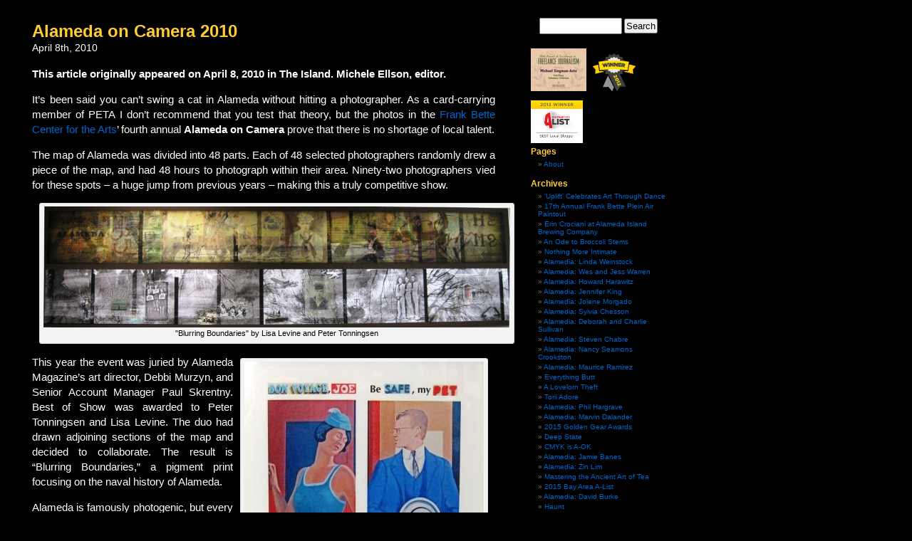

--- FILE ---
content_type: text/html; charset=UTF-8
request_url: http://www.postdiluvianphoto.com/blog/tag/susan-tuttle/
body_size: 20869
content:
<!DOCTYPE html PUBLIC "-//W3C//DTD XHTML 1.0 Transitional//EN" "http://www.w3.org/TR/xhtml1/DTD/xhtml1-transitional.dtd">
<html xmlns="http://www.w3.org/1999/xhtml" lang="en-US">

<head profile="http://gmpg.org/xfn/11">
<meta http-equiv="Content-Type" content="text/html; charset=UTF-8" />

<title>Postdiluvian Photo   &raquo; Susan Tuttle</title>

<link rel="stylesheet" href="http://www.postdiluvianphoto.com/blog/wp-content/themes/postdiluvian/style.css" type="text/css" media="screen" />
<link rel="alternate" type="application/rss+xml" title="Postdiluvian Photo RSS Feed" href="http://www.postdiluvianphoto.com/blog/feed/" />
<link rel="pingback" href="http://www.postdiluvianphoto.com/blog/xmlrpc.php" />

<style type="text/css" media="screen">

	#page { background: repeat-y top; border: none; }

</style>

<meta name='robots' content='max-image-preview:large' />
	<style>img:is([sizes="auto" i], [sizes^="auto," i]) { contain-intrinsic-size: 3000px 1500px }</style>
	<link rel='dns-prefetch' href='//secure.gravatar.com' />
<link rel='dns-prefetch' href='//www.postdiluvianphoto.com' />
<link rel='dns-prefetch' href='//v0.wordpress.com' />
<link rel="alternate" type="application/rss+xml" title="Postdiluvian Photo &raquo; Susan Tuttle Tag Feed" href="http://www.postdiluvianphoto.com/blog/tag/susan-tuttle/feed/" />
<script type="text/javascript">
/* <![CDATA[ */
window._wpemojiSettings = {"baseUrl":"https:\/\/s.w.org\/images\/core\/emoji\/16.0.1\/72x72\/","ext":".png","svgUrl":"https:\/\/s.w.org\/images\/core\/emoji\/16.0.1\/svg\/","svgExt":".svg","source":{"concatemoji":"http:\/\/www.postdiluvianphoto.com\/blog\/wp-includes\/js\/wp-emoji-release.min.js?ver=6.8.3"}};
/*! This file is auto-generated */
!function(s,n){var o,i,e;function c(e){try{var t={supportTests:e,timestamp:(new Date).valueOf()};sessionStorage.setItem(o,JSON.stringify(t))}catch(e){}}function p(e,t,n){e.clearRect(0,0,e.canvas.width,e.canvas.height),e.fillText(t,0,0);var t=new Uint32Array(e.getImageData(0,0,e.canvas.width,e.canvas.height).data),a=(e.clearRect(0,0,e.canvas.width,e.canvas.height),e.fillText(n,0,0),new Uint32Array(e.getImageData(0,0,e.canvas.width,e.canvas.height).data));return t.every(function(e,t){return e===a[t]})}function u(e,t){e.clearRect(0,0,e.canvas.width,e.canvas.height),e.fillText(t,0,0);for(var n=e.getImageData(16,16,1,1),a=0;a<n.data.length;a++)if(0!==n.data[a])return!1;return!0}function f(e,t,n,a){switch(t){case"flag":return n(e,"\ud83c\udff3\ufe0f\u200d\u26a7\ufe0f","\ud83c\udff3\ufe0f\u200b\u26a7\ufe0f")?!1:!n(e,"\ud83c\udde8\ud83c\uddf6","\ud83c\udde8\u200b\ud83c\uddf6")&&!n(e,"\ud83c\udff4\udb40\udc67\udb40\udc62\udb40\udc65\udb40\udc6e\udb40\udc67\udb40\udc7f","\ud83c\udff4\u200b\udb40\udc67\u200b\udb40\udc62\u200b\udb40\udc65\u200b\udb40\udc6e\u200b\udb40\udc67\u200b\udb40\udc7f");case"emoji":return!a(e,"\ud83e\udedf")}return!1}function g(e,t,n,a){var r="undefined"!=typeof WorkerGlobalScope&&self instanceof WorkerGlobalScope?new OffscreenCanvas(300,150):s.createElement("canvas"),o=r.getContext("2d",{willReadFrequently:!0}),i=(o.textBaseline="top",o.font="600 32px Arial",{});return e.forEach(function(e){i[e]=t(o,e,n,a)}),i}function t(e){var t=s.createElement("script");t.src=e,t.defer=!0,s.head.appendChild(t)}"undefined"!=typeof Promise&&(o="wpEmojiSettingsSupports",i=["flag","emoji"],n.supports={everything:!0,everythingExceptFlag:!0},e=new Promise(function(e){s.addEventListener("DOMContentLoaded",e,{once:!0})}),new Promise(function(t){var n=function(){try{var e=JSON.parse(sessionStorage.getItem(o));if("object"==typeof e&&"number"==typeof e.timestamp&&(new Date).valueOf()<e.timestamp+604800&&"object"==typeof e.supportTests)return e.supportTests}catch(e){}return null}();if(!n){if("undefined"!=typeof Worker&&"undefined"!=typeof OffscreenCanvas&&"undefined"!=typeof URL&&URL.createObjectURL&&"undefined"!=typeof Blob)try{var e="postMessage("+g.toString()+"("+[JSON.stringify(i),f.toString(),p.toString(),u.toString()].join(",")+"));",a=new Blob([e],{type:"text/javascript"}),r=new Worker(URL.createObjectURL(a),{name:"wpTestEmojiSupports"});return void(r.onmessage=function(e){c(n=e.data),r.terminate(),t(n)})}catch(e){}c(n=g(i,f,p,u))}t(n)}).then(function(e){for(var t in e)n.supports[t]=e[t],n.supports.everything=n.supports.everything&&n.supports[t],"flag"!==t&&(n.supports.everythingExceptFlag=n.supports.everythingExceptFlag&&n.supports[t]);n.supports.everythingExceptFlag=n.supports.everythingExceptFlag&&!n.supports.flag,n.DOMReady=!1,n.readyCallback=function(){n.DOMReady=!0}}).then(function(){return e}).then(function(){var e;n.supports.everything||(n.readyCallback(),(e=n.source||{}).concatemoji?t(e.concatemoji):e.wpemoji&&e.twemoji&&(t(e.twemoji),t(e.wpemoji)))}))}((window,document),window._wpemojiSettings);
/* ]]> */
</script>
<style id='wp-emoji-styles-inline-css' type='text/css'>

	img.wp-smiley, img.emoji {
		display: inline !important;
		border: none !important;
		box-shadow: none !important;
		height: 1em !important;
		width: 1em !important;
		margin: 0 0.07em !important;
		vertical-align: -0.1em !important;
		background: none !important;
		padding: 0 !important;
	}
</style>
<link rel='stylesheet' id='wp-block-library-css' href='http://www.postdiluvianphoto.com/blog/wp-includes/css/dist/block-library/style.min.css?ver=6.8.3' type='text/css' media='all' />
<style id='wp-block-library-inline-css' type='text/css'>
.has-text-align-justify{text-align:justify;}
</style>
<style id='classic-theme-styles-inline-css' type='text/css'>
/*! This file is auto-generated */
.wp-block-button__link{color:#fff;background-color:#32373c;border-radius:9999px;box-shadow:none;text-decoration:none;padding:calc(.667em + 2px) calc(1.333em + 2px);font-size:1.125em}.wp-block-file__button{background:#32373c;color:#fff;text-decoration:none}
</style>
<link rel='stylesheet' id='mediaelement-css' href='http://www.postdiluvianphoto.com/blog/wp-includes/js/mediaelement/mediaelementplayer-legacy.min.css?ver=4.2.17' type='text/css' media='all' />
<link rel='stylesheet' id='wp-mediaelement-css' href='http://www.postdiluvianphoto.com/blog/wp-includes/js/mediaelement/wp-mediaelement.min.css?ver=6.8.3' type='text/css' media='all' />
<style id='global-styles-inline-css' type='text/css'>
:root{--wp--preset--aspect-ratio--square: 1;--wp--preset--aspect-ratio--4-3: 4/3;--wp--preset--aspect-ratio--3-4: 3/4;--wp--preset--aspect-ratio--3-2: 3/2;--wp--preset--aspect-ratio--2-3: 2/3;--wp--preset--aspect-ratio--16-9: 16/9;--wp--preset--aspect-ratio--9-16: 9/16;--wp--preset--color--black: #000000;--wp--preset--color--cyan-bluish-gray: #abb8c3;--wp--preset--color--white: #ffffff;--wp--preset--color--pale-pink: #f78da7;--wp--preset--color--vivid-red: #cf2e2e;--wp--preset--color--luminous-vivid-orange: #ff6900;--wp--preset--color--luminous-vivid-amber: #fcb900;--wp--preset--color--light-green-cyan: #7bdcb5;--wp--preset--color--vivid-green-cyan: #00d084;--wp--preset--color--pale-cyan-blue: #8ed1fc;--wp--preset--color--vivid-cyan-blue: #0693e3;--wp--preset--color--vivid-purple: #9b51e0;--wp--preset--gradient--vivid-cyan-blue-to-vivid-purple: linear-gradient(135deg,rgba(6,147,227,1) 0%,rgb(155,81,224) 100%);--wp--preset--gradient--light-green-cyan-to-vivid-green-cyan: linear-gradient(135deg,rgb(122,220,180) 0%,rgb(0,208,130) 100%);--wp--preset--gradient--luminous-vivid-amber-to-luminous-vivid-orange: linear-gradient(135deg,rgba(252,185,0,1) 0%,rgba(255,105,0,1) 100%);--wp--preset--gradient--luminous-vivid-orange-to-vivid-red: linear-gradient(135deg,rgba(255,105,0,1) 0%,rgb(207,46,46) 100%);--wp--preset--gradient--very-light-gray-to-cyan-bluish-gray: linear-gradient(135deg,rgb(238,238,238) 0%,rgb(169,184,195) 100%);--wp--preset--gradient--cool-to-warm-spectrum: linear-gradient(135deg,rgb(74,234,220) 0%,rgb(151,120,209) 20%,rgb(207,42,186) 40%,rgb(238,44,130) 60%,rgb(251,105,98) 80%,rgb(254,248,76) 100%);--wp--preset--gradient--blush-light-purple: linear-gradient(135deg,rgb(255,206,236) 0%,rgb(152,150,240) 100%);--wp--preset--gradient--blush-bordeaux: linear-gradient(135deg,rgb(254,205,165) 0%,rgb(254,45,45) 50%,rgb(107,0,62) 100%);--wp--preset--gradient--luminous-dusk: linear-gradient(135deg,rgb(255,203,112) 0%,rgb(199,81,192) 50%,rgb(65,88,208) 100%);--wp--preset--gradient--pale-ocean: linear-gradient(135deg,rgb(255,245,203) 0%,rgb(182,227,212) 50%,rgb(51,167,181) 100%);--wp--preset--gradient--electric-grass: linear-gradient(135deg,rgb(202,248,128) 0%,rgb(113,206,126) 100%);--wp--preset--gradient--midnight: linear-gradient(135deg,rgb(2,3,129) 0%,rgb(40,116,252) 100%);--wp--preset--font-size--small: 13px;--wp--preset--font-size--medium: 20px;--wp--preset--font-size--large: 36px;--wp--preset--font-size--x-large: 42px;--wp--preset--spacing--20: 0.44rem;--wp--preset--spacing--30: 0.67rem;--wp--preset--spacing--40: 1rem;--wp--preset--spacing--50: 1.5rem;--wp--preset--spacing--60: 2.25rem;--wp--preset--spacing--70: 3.38rem;--wp--preset--spacing--80: 5.06rem;--wp--preset--shadow--natural: 6px 6px 9px rgba(0, 0, 0, 0.2);--wp--preset--shadow--deep: 12px 12px 50px rgba(0, 0, 0, 0.4);--wp--preset--shadow--sharp: 6px 6px 0px rgba(0, 0, 0, 0.2);--wp--preset--shadow--outlined: 6px 6px 0px -3px rgba(255, 255, 255, 1), 6px 6px rgba(0, 0, 0, 1);--wp--preset--shadow--crisp: 6px 6px 0px rgba(0, 0, 0, 1);}:where(.is-layout-flex){gap: 0.5em;}:where(.is-layout-grid){gap: 0.5em;}body .is-layout-flex{display: flex;}.is-layout-flex{flex-wrap: wrap;align-items: center;}.is-layout-flex > :is(*, div){margin: 0;}body .is-layout-grid{display: grid;}.is-layout-grid > :is(*, div){margin: 0;}:where(.wp-block-columns.is-layout-flex){gap: 2em;}:where(.wp-block-columns.is-layout-grid){gap: 2em;}:where(.wp-block-post-template.is-layout-flex){gap: 1.25em;}:where(.wp-block-post-template.is-layout-grid){gap: 1.25em;}.has-black-color{color: var(--wp--preset--color--black) !important;}.has-cyan-bluish-gray-color{color: var(--wp--preset--color--cyan-bluish-gray) !important;}.has-white-color{color: var(--wp--preset--color--white) !important;}.has-pale-pink-color{color: var(--wp--preset--color--pale-pink) !important;}.has-vivid-red-color{color: var(--wp--preset--color--vivid-red) !important;}.has-luminous-vivid-orange-color{color: var(--wp--preset--color--luminous-vivid-orange) !important;}.has-luminous-vivid-amber-color{color: var(--wp--preset--color--luminous-vivid-amber) !important;}.has-light-green-cyan-color{color: var(--wp--preset--color--light-green-cyan) !important;}.has-vivid-green-cyan-color{color: var(--wp--preset--color--vivid-green-cyan) !important;}.has-pale-cyan-blue-color{color: var(--wp--preset--color--pale-cyan-blue) !important;}.has-vivid-cyan-blue-color{color: var(--wp--preset--color--vivid-cyan-blue) !important;}.has-vivid-purple-color{color: var(--wp--preset--color--vivid-purple) !important;}.has-black-background-color{background-color: var(--wp--preset--color--black) !important;}.has-cyan-bluish-gray-background-color{background-color: var(--wp--preset--color--cyan-bluish-gray) !important;}.has-white-background-color{background-color: var(--wp--preset--color--white) !important;}.has-pale-pink-background-color{background-color: var(--wp--preset--color--pale-pink) !important;}.has-vivid-red-background-color{background-color: var(--wp--preset--color--vivid-red) !important;}.has-luminous-vivid-orange-background-color{background-color: var(--wp--preset--color--luminous-vivid-orange) !important;}.has-luminous-vivid-amber-background-color{background-color: var(--wp--preset--color--luminous-vivid-amber) !important;}.has-light-green-cyan-background-color{background-color: var(--wp--preset--color--light-green-cyan) !important;}.has-vivid-green-cyan-background-color{background-color: var(--wp--preset--color--vivid-green-cyan) !important;}.has-pale-cyan-blue-background-color{background-color: var(--wp--preset--color--pale-cyan-blue) !important;}.has-vivid-cyan-blue-background-color{background-color: var(--wp--preset--color--vivid-cyan-blue) !important;}.has-vivid-purple-background-color{background-color: var(--wp--preset--color--vivid-purple) !important;}.has-black-border-color{border-color: var(--wp--preset--color--black) !important;}.has-cyan-bluish-gray-border-color{border-color: var(--wp--preset--color--cyan-bluish-gray) !important;}.has-white-border-color{border-color: var(--wp--preset--color--white) !important;}.has-pale-pink-border-color{border-color: var(--wp--preset--color--pale-pink) !important;}.has-vivid-red-border-color{border-color: var(--wp--preset--color--vivid-red) !important;}.has-luminous-vivid-orange-border-color{border-color: var(--wp--preset--color--luminous-vivid-orange) !important;}.has-luminous-vivid-amber-border-color{border-color: var(--wp--preset--color--luminous-vivid-amber) !important;}.has-light-green-cyan-border-color{border-color: var(--wp--preset--color--light-green-cyan) !important;}.has-vivid-green-cyan-border-color{border-color: var(--wp--preset--color--vivid-green-cyan) !important;}.has-pale-cyan-blue-border-color{border-color: var(--wp--preset--color--pale-cyan-blue) !important;}.has-vivid-cyan-blue-border-color{border-color: var(--wp--preset--color--vivid-cyan-blue) !important;}.has-vivid-purple-border-color{border-color: var(--wp--preset--color--vivid-purple) !important;}.has-vivid-cyan-blue-to-vivid-purple-gradient-background{background: var(--wp--preset--gradient--vivid-cyan-blue-to-vivid-purple) !important;}.has-light-green-cyan-to-vivid-green-cyan-gradient-background{background: var(--wp--preset--gradient--light-green-cyan-to-vivid-green-cyan) !important;}.has-luminous-vivid-amber-to-luminous-vivid-orange-gradient-background{background: var(--wp--preset--gradient--luminous-vivid-amber-to-luminous-vivid-orange) !important;}.has-luminous-vivid-orange-to-vivid-red-gradient-background{background: var(--wp--preset--gradient--luminous-vivid-orange-to-vivid-red) !important;}.has-very-light-gray-to-cyan-bluish-gray-gradient-background{background: var(--wp--preset--gradient--very-light-gray-to-cyan-bluish-gray) !important;}.has-cool-to-warm-spectrum-gradient-background{background: var(--wp--preset--gradient--cool-to-warm-spectrum) !important;}.has-blush-light-purple-gradient-background{background: var(--wp--preset--gradient--blush-light-purple) !important;}.has-blush-bordeaux-gradient-background{background: var(--wp--preset--gradient--blush-bordeaux) !important;}.has-luminous-dusk-gradient-background{background: var(--wp--preset--gradient--luminous-dusk) !important;}.has-pale-ocean-gradient-background{background: var(--wp--preset--gradient--pale-ocean) !important;}.has-electric-grass-gradient-background{background: var(--wp--preset--gradient--electric-grass) !important;}.has-midnight-gradient-background{background: var(--wp--preset--gradient--midnight) !important;}.has-small-font-size{font-size: var(--wp--preset--font-size--small) !important;}.has-medium-font-size{font-size: var(--wp--preset--font-size--medium) !important;}.has-large-font-size{font-size: var(--wp--preset--font-size--large) !important;}.has-x-large-font-size{font-size: var(--wp--preset--font-size--x-large) !important;}
:where(.wp-block-post-template.is-layout-flex){gap: 1.25em;}:where(.wp-block-post-template.is-layout-grid){gap: 1.25em;}
:where(.wp-block-columns.is-layout-flex){gap: 2em;}:where(.wp-block-columns.is-layout-grid){gap: 2em;}
:root :where(.wp-block-pullquote){font-size: 1.5em;line-height: 1.6;}
</style>
<link rel='stylesheet' id='jetpack_css-css' href='http://www.postdiluvianphoto.com/blog/wp-content/plugins/jetpack/css/jetpack.css?ver=11.7.3' type='text/css' media='all' />
<link rel="https://api.w.org/" href="http://www.postdiluvianphoto.com/blog/wp-json/" /><link rel="alternate" title="JSON" type="application/json" href="http://www.postdiluvianphoto.com/blog/wp-json/wp/v2/tags/255" /><link rel="EditURI" type="application/rsd+xml" title="RSD" href="http://www.postdiluvianphoto.com/blog/xmlrpc.php?rsd" />
<meta name="generator" content="WordPress 6.8.3" />
	<style>img#wpstats{display:none}</style>
		<script type="text/javascript" src="http://www.postdiluvianphoto.com/blog/wp-content/plugins/si-captcha-for-wordpress/captcha/si_captcha.js?ver=1768847706"></script>
<!-- begin SI CAPTCHA Anti-Spam - login/register form style -->
<style type="text/css">
.si_captcha_small { width:175px; height:45px; padding-top:10px; padding-bottom:10px; }
.si_captcha_large { width:250px; height:60px; padding-top:10px; padding-bottom:10px; }
img#si_image_com { border-style:none; margin:0; padding-right:5px; float:left; }
img#si_image_reg { border-style:none; margin:0; padding-right:5px; float:left; }
img#si_image_log { border-style:none; margin:0; padding-right:5px; float:left; }
img#si_image_side_login { border-style:none; margin:0; padding-right:5px; float:left; }
img#si_image_checkout { border-style:none; margin:0; padding-right:5px; float:left; }
img#si_image_jetpack { border-style:none; margin:0; padding-right:5px; float:left; }
img#si_image_bbpress_topic { border-style:none; margin:0; padding-right:5px; float:left; }
.si_captcha_refresh { border-style:none; margin:0; vertical-align:bottom; }
div#si_captcha_input { display:block; padding-top:15px; padding-bottom:5px; }
label#si_captcha_code_label { margin:0; }
input#si_captcha_code_input { width:65px; }
p#si_captcha_code_p { clear: left; padding-top:10px; }
.si-captcha-jetpack-error { color:#DC3232; }
</style>
<!-- end SI CAPTCHA Anti-Spam - login/register form style -->

<!-- Jetpack Open Graph Tags -->
<meta property="og:type" content="website" />
<meta property="og:title" content="Susan Tuttle &#8211; Postdiluvian Photo" />
<meta property="og:url" content="http://www.postdiluvianphoto.com/blog/tag/susan-tuttle/" />
<meta property="og:site_name" content="Postdiluvian Photo" />
<meta property="og:image" content="https://s0.wp.com/i/blank.jpg" />
<meta property="og:image:alt" content="" />
<meta property="og:locale" content="en_US" />

<!-- End Jetpack Open Graph Tags -->
</head>
<body>
<div id="page">

<a name="Content" id="Content"></a>

	<div id="content" class="narrowcolumn">

	
		
			<div class="post" id="post-1214">
				<h2><a href="http://www.postdiluvianphoto.com/blog/2010/04/08/alameda-on-camera-2010-1214/" rel="bookmark" title="Permanent Link to Alameda on Camera 2010">Alameda on Camera 2010</a></h2>
				<small>April 8th, 2010 <!-- by Michael Singman-Aste --></small>

				<div class="entry">
					<p><strong>This article originally appeared on April 8, 2010 in The Island. Michele Ellson, editor.</strong> </p>
<p>It’s been said you can’t swing a cat in Alameda without hitting a photographer. As a card-carrying member of PETA I don’t recommend that you test that theory, but the photos in the <a href="http://www.frankbettecenter.org" target="_blank">Frank Bette Center for the Arts</a>’ fourth annual <strong>Alameda on Camera</strong> prove that there is no shortage of local talent.</p>
<p>The map of Alameda was divided into 48 parts. Each of 48 selected photographers randomly drew a piece of the map, and had 48 hours to photograph within their area. Ninety-two photographers vied for these spots – a huge jump from previous years – making this a truly competitive show.</p>
<div id="attachment_1216" style="width: 665px" class="wp-caption alignnone"><img fetchpriority="high" decoding="async" aria-describedby="caption-attachment-1216" data-attachment-id="1216" data-permalink="http://www.postdiluvianphoto.com/blog/2010/04/08/alameda-on-camera-2010-1214/blurring_boundaries/" data-orig-file="http://www.postdiluvianphoto.com/blog/wp-content/uploads/2010/04/blurring_boundaries.jpg" data-orig-size="1024,265" data-comments-opened="1" data-image-meta="{&quot;aperture&quot;:&quot;2.8&quot;,&quot;credit&quot;:&quot;&quot;,&quot;camera&quot;:&quot;Canon PowerShot SD790 IS&quot;,&quot;caption&quot;:&quot;&quot;,&quot;created_timestamp&quot;:&quot;1270481407&quot;,&quot;copyright&quot;:&quot;&quot;,&quot;focal_length&quot;:&quot;6.2&quot;,&quot;iso&quot;:&quot;320&quot;,&quot;shutter_speed&quot;:&quot;0.016666666666667&quot;,&quot;title&quot;:&quot;&quot;}" data-image-title="blurring_boundaries" data-image-description="" data-image-caption="&lt;p&gt;&#8220;Blurring Boundaries&#8221; by Lisa Levine and Peter Tonningsen&lt;/p&gt;
" data-medium-file="http://www.postdiluvianphoto.com/blog/wp-content/uploads/2010/04/blurring_boundaries-300x77.jpg" data-large-file="http://www.postdiluvianphoto.com/blog/wp-content/uploads/2010/04/blurring_boundaries.jpg" class="size-full wp-image-1216  " title="blurring_boundaries" src="http://www.postdiluvianphoto.com/blog/wp-content/uploads/2010/04/blurring_boundaries.jpg" alt="" width="655" height="170" srcset="http://www.postdiluvianphoto.com/blog/wp-content/uploads/2010/04/blurring_boundaries.jpg 1024w, http://www.postdiluvianphoto.com/blog/wp-content/uploads/2010/04/blurring_boundaries-300x77.jpg 300w" sizes="(max-width: 655px) 100vw, 655px" /><p id="caption-attachment-1216" class="wp-caption-text">&quot;Blurring Boundaries&quot; by Lisa Levine and Peter Tonningsen</p></div>
<div id="attachment_1220" style="width: 346px" class="wp-caption alignright"><img decoding="async" aria-describedby="caption-attachment-1220" data-attachment-id="1220" data-permalink="http://www.postdiluvianphoto.com/blog/2010/04/08/alameda-on-camera-2010-1214/lovestory/" data-orig-file="http://www.postdiluvianphoto.com/blog/wp-content/uploads/2010/04/LoveStory.jpg" data-orig-size="336,339" data-comments-opened="1" data-image-meta="{&quot;aperture&quot;:&quot;2.8&quot;,&quot;credit&quot;:&quot;&quot;,&quot;camera&quot;:&quot;Canon PowerShot SD790 IS&quot;,&quot;caption&quot;:&quot;&quot;,&quot;created_timestamp&quot;:&quot;1270653266&quot;,&quot;copyright&quot;:&quot;&quot;,&quot;focal_length&quot;:&quot;6.2&quot;,&quot;iso&quot;:&quot;125&quot;,&quot;shutter_speed&quot;:&quot;0.016666666666667&quot;,&quot;title&quot;:&quot;&quot;}" data-image-title="LoveStory" data-image-description="" data-image-caption="&lt;p&gt;Panel from &#8220;Beverly &#038; Joe &#8211; An Alameda Love Story&#8221; by Mi&#8217;Chelle Fredrick&lt;/p&gt;
" data-medium-file="http://www.postdiluvianphoto.com/blog/wp-content/uploads/2010/04/LoveStory-297x300.jpg" data-large-file="http://www.postdiluvianphoto.com/blog/wp-content/uploads/2010/04/LoveStory.jpg" class="size-full wp-image-1220" title="LoveStory" src="http://www.postdiluvianphoto.com/blog/wp-content/uploads/2010/04/LoveStory.jpg" alt="" width="336" height="339" srcset="http://www.postdiluvianphoto.com/blog/wp-content/uploads/2010/04/LoveStory.jpg 336w, http://www.postdiluvianphoto.com/blog/wp-content/uploads/2010/04/LoveStory-150x150.jpg 150w, http://www.postdiluvianphoto.com/blog/wp-content/uploads/2010/04/LoveStory-297x300.jpg 297w" sizes="(max-width: 336px) 100vw, 336px" /><p id="caption-attachment-1220" class="wp-caption-text">Panel from &quot;Beverly &amp; Joe - An Alameda Love Story&quot; by Mi&#39;Chelle Fredrick</p></div>
<p>This year the event was juried by Alameda Magazine’s art director, Debbi Murzyn, and Senior Account Manager Paul Skrentny. Best of Show was awarded to Peter Tonningsen and Lisa Levine. The duo had drawn adjoining sections of the map and decided to collaborate. The result is “Blurring Boundaries,” a pigment print focusing on the naval history of Alameda.</p>
<p>Alameda is famously photogenic, but every year at least one artist draws a less than inspiring section and manages to stitch that silk purse nonetheless. This year that artist was Mi’Chelle Fredrick. Assigned Alameda Towne Centre (you know, South Shore), she photographed the mural outside Bed, Bath, and Beyond and extrapolated it into “Beverly &amp; Joe – An Alameda Love Story,” earning her Honorable Mention.</p>
<p>Others receiving honorable mention or other specialized awards were Virginia Chabre, Susan Lea Hackett, Bonnie Randall Boller, Deborah Griffin, Andrea Dimicelli, Carl Weingarten, John Fitzsimmons, and Susan Tuttle.</p>
<div id="attachment_1217" style="width: 310px" class="wp-caption alignnone"><a href="http://www.postdiluvianphoto.com/blog/wp-content/uploads/2010/04/StepIntoColor.jpg"><img decoding="async" aria-describedby="caption-attachment-1217" data-attachment-id="1217" data-permalink="http://www.postdiluvianphoto.com/blog/2010/04/08/alameda-on-camera-2010-1214/stepintocolor/" data-orig-file="http://www.postdiluvianphoto.com/blog/wp-content/uploads/2010/04/StepIntoColor.jpg" data-orig-size="1024,672" data-comments-opened="1" data-image-meta="{&quot;aperture&quot;:&quot;9&quot;,&quot;credit&quot;:&quot;&quot;,&quot;camera&quot;:&quot;Canon PowerShot SD790 IS&quot;,&quot;caption&quot;:&quot;&quot;,&quot;created_timestamp&quot;:&quot;1270481421&quot;,&quot;copyright&quot;:&quot;&quot;,&quot;focal_length&quot;:&quot;7.23&quot;,&quot;iso&quot;:&quot;250&quot;,&quot;shutter_speed&quot;:&quot;0.016666666666667&quot;,&quot;title&quot;:&quot;&quot;}" data-image-title="StepIntoColor" data-image-description="" data-image-caption="&lt;p&gt;&#8220;Step into Color&#8221; by Jeanette Mei&lt;/p&gt;
" data-medium-file="http://www.postdiluvianphoto.com/blog/wp-content/uploads/2010/04/StepIntoColor-300x196.jpg" data-large-file="http://www.postdiluvianphoto.com/blog/wp-content/uploads/2010/04/StepIntoColor.jpg" class="size-medium wp-image-1217" title="StepIntoColor" src="http://www.postdiluvianphoto.com/blog/wp-content/uploads/2010/04/StepIntoColor-300x196.jpg" alt="" width="300" height="196" srcset="http://www.postdiluvianphoto.com/blog/wp-content/uploads/2010/04/StepIntoColor-300x196.jpg 300w, http://www.postdiluvianphoto.com/blog/wp-content/uploads/2010/04/StepIntoColor.jpg 1024w" sizes="(max-width: 300px) 100vw, 300px" /></a><p id="caption-attachment-1217" class="wp-caption-text">&quot;Step into Color&quot; by Jeanette Mei</p></div>
<p>In the Youth division, with 24 spots available, Jeanette Mei took top honors for her “Step into Color.” Other award winners in this division were Nicolo DeLuca, Caitlin Flores, Samuel Flores, and Laurel O’Connor.</p>
<p>Alameda on Camera is on exhibit at the Frank Bette Center for the Arts through May 1. The Frank Bette Center is located at 1601 Paru Street in Alameda, and their hours are 11 a.m. to 7 p.m. Wednesday through Saturday and 11 a.m. to 5 p.m. Sunday. Their phone number is 523-6957. </p>
<p> <em>Michael Singman-Aste is a curator for satellite exhibits at the Frank Bette Center for the Arts.</em>  </p>
<p>Michael Singman-Aste<br />
<a href="http://www.PostdiluvianPhoto.com">Postdiluvian Photo</a></p>
				</div>

				<p class="postmetadata">Tags: <a href="http://www.postdiluvianphoto.com/blog/tag/alameda/" rel="tag">Alameda</a>, <a href="http://www.postdiluvianphoto.com/blog/tag/andrea-dimiceli/" rel="tag">Andrea Dimiceli</a>, <a href="http://www.postdiluvianphoto.com/blog/tag/bonnie-randall-boller/" rel="tag">Bonnie Randall Boller</a>, <a href="http://www.postdiluvianphoto.com/blog/tag/carl-weingarten/" rel="tag">Carl Weingarten</a>, <a href="http://www.postdiluvianphoto.com/blog/tag/deborah-griffin/" rel="tag">Deborah Griffin</a>, <a href="http://www.postdiluvianphoto.com/blog/tag/frank-bette-center-for-the-arts/" rel="tag">Frank Bette Center for the Arts</a>, <a href="http://www.postdiluvianphoto.com/blog/tag/john-fitzsimmons/" rel="tag">John Fitzsimmons</a>, <a href="http://www.postdiluvianphoto.com/blog/tag/lisa-levine/" rel="tag">Lisa Levine</a>, <a href="http://www.postdiluvianphoto.com/blog/tag/michelle-fredrick/" rel="tag">Mi'Chelle Fredrick</a>, <a href="http://www.postdiluvianphoto.com/blog/tag/peter-tonningsen/" rel="tag">Peter Tonningsen</a>, <a href="http://www.postdiluvianphoto.com/blog/tag/susan-lea-hackett/" rel="tag">Susan Lea Hackett</a>, <a href="http://www.postdiluvianphoto.com/blog/tag/susan-tuttle/" rel="tag">Susan Tuttle</a>, <a href="http://www.postdiluvianphoto.com/blog/tag/the-island/" rel="tag">The Island</a>, <a href="http://www.postdiluvianphoto.com/blog/tag/virginia-chabre/" rel="tag">Virginia Chabre</a><br /> Posted in <a href="http://www.postdiluvianphoto.com/blog/category/artists/" rel="category tag">Artists</a>, <a href="http://www.postdiluvianphoto.com/blog/category/events/" rel="category tag">Events</a>, <a href="http://www.postdiluvianphoto.com/blog/category/rants/" rel="category tag">Rants</a> |   <a href="http://www.postdiluvianphoto.com/blog/2010/04/08/alameda-on-camera-2010-1214/#comments">1 Comment &#187;</a></p>
			</div>


<!-- You can start editing here. -->

	<h3 id="comments">
		One response to &#8220;Alameda on Camera 2010&#8221;	</h3>

	<div class="navigation">
		<div class="alignleft"></div>
		<div class="alignright"></div>
	</div>

	<ol class="commentlist">
			<li class="comment even thread-even depth-1" id="comment-3019">
				<div id="div-comment-3019" class="comment-body">
				<div class="comment-author vcard">
			<img alt='' src='https://secure.gravatar.com/avatar/3d05017e03f516c3acd6726f6b96eb9ab993e2e49de2de7b2e71aa18d8ca547e?s=32&#038;d=mm&#038;r=g' srcset='https://secure.gravatar.com/avatar/3d05017e03f516c3acd6726f6b96eb9ab993e2e49de2de7b2e71aa18d8ca547e?s=64&#038;d=mm&#038;r=g 2x' class='avatar avatar-32 photo' height='32' width='32' loading='lazy' decoding='async'/>			<cite class="fn">Mom</cite> <span class="says">says:</span>		</div>
		
		<div class="comment-meta commentmetadata">
			<a href="http://www.postdiluvianphoto.com/blog/2010/04/08/alameda-on-camera-2010-1214/#comment-3019">April 9, 2010 at 7:46 am</a>		</div>

		<p>I loved &#8220;Beverly &amp; Joe&#8221; and of course, your writing!  Love, Mom</p>

		
				</div>
				</li><!-- #comment-## -->
	</ol>

	<div class="navigation">
		<div class="alignleft"></div>
		<div class="alignright"></div>
	</div>

	<div id="respond" class="comment-respond">
		<h3 id="reply-title" class="comment-reply-title">Leave a Reply</h3><p class="must-log-in">You must be <a href="http://www.postdiluvianphoto.com/blog/wp-login.php?redirect_to=http%3A%2F%2Fwww.postdiluvianphoto.com%2Fblog%2F2010%2F04%2F08%2Falameda-on-camera-2010-1214%2F">logged in</a> to post a comment.</p>	</div><!-- #respond -->
	
		
		<div class="navigation">
			<div class="alignleft"></div>
			<div class="alignright"></div>
		</div>

	

	</div>

	<div id="sidebar">
		<ul>
						<li>
				<form method="get" id="searchform" action="http://www.postdiluvianphoto.com/blog/">
<label class="hidden" for="s">Search for:</label>
<div><input type="text" value="" name="s" id="s" />
<input type="submit" id="searchsubmit" value="Search" />
</div>
</form>
			</li>

			<!-- Author information is disabled per default. Uncomment and fill in your details if you want to use it.
			<li><h2>Author</h2>
			<p>A little something about you, the author. Nothing lengthy, just an overview.</p>
			</li>
			-->

			
<a href="http://www.postdiluvianphoto.com/blog/2014/06/21/freelance-awards-4947/" title="2014 Freelance Awards"><img border="0" src="http://www.postdiluvianphoto.com/images/freelance_awards.png"></a>&nbsp;&nbsp;&nbsp;<a href="http://www.postdiluvianphoto.com/blog/2012/04/14/2012-bay-area-a-list-3245/" title="2012 Bay Area A-List"><img border="0" src="http://www.postdiluvianphoto.com/images/W_2012.png"></a>
<br><br>
<a href="http://www.postdiluvianphoto.com/blog/2013/03/20/2013-bay-area-a-list-4223/" title="2013 Bay Area A-List"><img border="0" src="http://www.postdiluvianphoto.com/images/W_2013.png"></a>


                <li class="pagenav"><h2>Pages</h2><ul><li class="page_item page-item-1699"><a href="http://www.postdiluvianphoto.com/blog/about/">About</a></li>
</ul></li>
			<li><h2>Archives</h2>
				<ul>
					<li><a href='http://www.postdiluvianphoto.com/blog/2022/10/23/uplift-celebrates-art-through-dance-5633/'>‘Uplift’ Celebrates Art Through Dance</a></li>
	<li><a href='http://www.postdiluvianphoto.com/blog/2022/09/28/17th-annual-frank-bette-plein-air-paintout-5614/'>17th Annual Frank Bette Plein Air Paintout</a></li>
	<li><a href='http://www.postdiluvianphoto.com/blog/2022/09/25/erin-crociani-at-alameda-island-brewing-company-5607/'>Erin Crociani at Alameda Island Brewing Company</a></li>
	<li><a href='http://www.postdiluvianphoto.com/blog/2021/08/09/an-ode-to-broccoli-stems-5601/'>An Ode to Broccoli Stems</a></li>
	<li><a href='http://www.postdiluvianphoto.com/blog/2017/03/18/nothing-more-intimate-5499/'>Nothing More Intimate</a></li>
	<li><a href='http://www.postdiluvianphoto.com/blog/2016/10/22/alamedia-linda-weinstock-5486/'>Alamedia: Linda Weinstock</a></li>
	<li><a href='http://www.postdiluvianphoto.com/blog/2016/08/20/alamedia-wes-and-jess-warren-5476/'>Alamedia: Wes and Jess Warren</a></li>
	<li><a href='http://www.postdiluvianphoto.com/blog/2016/05/24/alamedia-howard-harawitz-5462/'>Alamedia: Howard Harawitz</a></li>
	<li><a href='http://www.postdiluvianphoto.com/blog/2016/04/21/alamedia-jennifer-king-5453/'>Alamedia: Jennifer King</a></li>
	<li><a href='http://www.postdiluvianphoto.com/blog/2016/03/18/alamedia-jolene-morgado-5438/'>Alamedia: Jolene Morgado</a></li>
	<li><a href='http://www.postdiluvianphoto.com/blog/2016/02/20/alamedia-sylvia-chesson-5427/'>Alamedia: Sylvia Chesson</a></li>
	<li><a href='http://www.postdiluvianphoto.com/blog/2015/12/19/mutual-cheerleaders-5417/'>Alamedia: Deborah and Charlie Sullivan</a></li>
	<li><a href='http://www.postdiluvianphoto.com/blog/2015/11/23/alamedia-steven-chabre-5407/'>Alamedia: Steven Chabre</a></li>
	<li><a href='http://www.postdiluvianphoto.com/blog/2015/10/27/alamedia-nancy-seamons-crookston-5393/'>Alamedia: Nancy Seamons Crookston</a></li>
	<li><a href='http://www.postdiluvianphoto.com/blog/2015/09/25/alamedia-maurice-ramirez-5385/'>Alamedia: Maurice Ramirez</a></li>
	<li><a href='http://www.postdiluvianphoto.com/blog/2015/09/09/everything-butt-5366/'>Everything Butt</a></li>
	<li><a href='http://www.postdiluvianphoto.com/blog/2015/09/09/a-lovelorn-theft-5362/'>A Lovelorn Theft</a></li>
	<li><a href='http://www.postdiluvianphoto.com/blog/2015/09/02/torii-adore-5349/'>Torii Adore</a></li>
	<li><a href='http://www.postdiluvianphoto.com/blog/2015/08/30/alamedia-phil-hargrave-5339/'>Alamedia: Phil Hargrave</a></li>
	<li><a href='http://www.postdiluvianphoto.com/blog/2015/06/27/alamedia-marvin-dalander-5318/'>Alamedia: Marvin Dalander</a></li>
	<li><a href='http://www.postdiluvianphoto.com/blog/2015/06/20/2015-golden-gear-awards-5300/'>2015 Golden Gear Awards</a></li>
	<li><a href='http://www.postdiluvianphoto.com/blog/2015/06/03/deep-state-5287/'>Deep State</a></li>
	<li><a href='http://www.postdiluvianphoto.com/blog/2015/06/03/cmyk-is-a-ok-5279/'>CMYK is A-OK</a></li>
	<li><a href='http://www.postdiluvianphoto.com/blog/2015/05/28/alamedia-jamie-banes-5272/'>Alamedia: Jamie Banes</a></li>
	<li><a href='http://www.postdiluvianphoto.com/blog/2015/05/07/alamedia-zin-lim-5258/'>Alamedia: Zin Lim</a></li>
	<li><a href='http://www.postdiluvianphoto.com/blog/2015/04/30/mastering-the-ancient-art-of-tea-5245/'>Mastering the Ancient Art of Tea</a></li>
	<li><a href='http://www.postdiluvianphoto.com/blog/2015/03/29/2015-bay-area-a-list-5221/'>2015 Bay Area A-List</a></li>
	<li><a href='http://www.postdiluvianphoto.com/blog/2015/03/21/alamedia-david-burke-5224/'>Alamedia: David Burke</a></li>
	<li><a href='http://www.postdiluvianphoto.com/blog/2015/03/12/haunt-5211/'>Haunt</a></li>
	<li><a href='http://www.postdiluvianphoto.com/blog/2015/03/05/bad-kitty-5199/'>Bad Kitty</a></li>
	<li><a href='http://www.postdiluvianphoto.com/blog/2015/02/20/alamedia-arianna-siegel-and-bill-weber-5189/'>Alamedia: Arianna Siegel and Bill Weber</a></li>
	<li><a href='http://www.postdiluvianphoto.com/blog/2015/02/12/lips-and-chains-5179/'>Lips and Chains</a></li>
	<li><a href='http://www.postdiluvianphoto.com/blog/2015/01/15/alamedia-estuary-art-attack-5169/'>Alamedia: Estuary Art Attack</a></li>
	<li><a href='http://www.postdiluvianphoto.com/blog/2014/11/29/alamedia-larry-wilson-5157/'>Alamedia: Larry Wilson</a></li>
	<li><a href='http://www.postdiluvianphoto.com/blog/2014/11/05/alamedia-zsuzsanna-laszlo-5136/'>Alamedia: Zsuzsanna Laszlo</a></li>
	<li><a href='http://www.postdiluvianphoto.com/blog/2014/10/15/wendy-lee-gadzuk-5112/'>Wendy Lee Gadzuk</a></li>
	<li><a href='http://www.postdiluvianphoto.com/blog/2014/10/09/alamedia-chris-rummell-5104/'>Alamedia: Chris Rummell</a></li>
	<li><a href='http://www.postdiluvianphoto.com/blog/2014/10/08/aggregate-exposure-5097/'>Aggregate Exposure</a></li>
	<li><a href='http://www.postdiluvianphoto.com/blog/2014/09/26/of-walls-and-floors-5085/'>Of Walls and Floors</a></li>
	<li><a href='http://www.postdiluvianphoto.com/blog/2014/09/25/born-again-5080/'>Born Again</a></li>
	<li><a href='http://www.postdiluvianphoto.com/blog/2014/09/06/alamedia-julia-marchand-5069/'>Alamedia: Julia Marchand</a></li>
	<li><a href='http://www.postdiluvianphoto.com/blog/2014/08/20/get-real-5064/'>Get Real</a></li>
	<li><a href='http://www.postdiluvianphoto.com/blog/2014/08/06/femme-fatale-5052/'>Femme Fatale</a></li>
	<li><a href='http://www.postdiluvianphoto.com/blog/2014/07/03/joyce-gordon-5044/'>Joyce Gordon</a></li>
	<li><a href='http://www.postdiluvianphoto.com/blog/2014/07/02/alamedia-jaying-wang-5040/'>Alamedia: JaYing Wang</a></li>
	<li><a href='http://www.postdiluvianphoto.com/blog/2014/06/21/freelance-awards-4947/'>Freelance Awards</a></li>
	<li><a href='http://www.postdiluvianphoto.com/blog/2014/06/07/unexpected-landscapes-4926/'>Unexpected Landscapes</a></li>
	<li><a href='http://www.postdiluvianphoto.com/blog/2014/05/07/go-niners-4918/'>Go Niners!</a></li>
	<li><a href='http://www.postdiluvianphoto.com/blog/2014/05/03/oakopolis-creativity-center-4909/'>Oakopolis Creativity Center</a></li>
	<li><a href='http://www.postdiluvianphoto.com/blog/2014/05/03/alamedia-miriam-infinger-4903/'>Alamedia: Miriam Infinger</a></li>
	<li><a href='http://www.postdiluvianphoto.com/blog/2014/04/30/acts-of-god-4898/'>Acts of God</a></li>
	<li><a href='http://www.postdiluvianphoto.com/blog/2014/04/16/collision-course-4888/'>Collision Course</a></li>
	<li><a href='http://www.postdiluvianphoto.com/blog/2014/04/11/gary-francis-fine-art-4868/'>Gary Francis Fine Art</a></li>
	<li><a href='http://www.postdiluvianphoto.com/blog/2014/04/03/shadravans-gallery-4861/'>Shadravan&#8217;s Gallery</a></li>
	<li><a href='http://www.postdiluvianphoto.com/blog/2014/03/21/platforms-4848/'>Platforms</a></li>
	<li><a href='http://www.postdiluvianphoto.com/blog/2014/03/14/2014-bay-area-a-list-4841/'>2014 Bay Area A-List</a></li>
	<li><a href='http://www.postdiluvianphoto.com/blog/2014/03/05/marmots-and-varmints-4830/'>Marmots and Varmints</a></li>
	<li><a href='http://www.postdiluvianphoto.com/blog/2014/03/01/alamedia-michael-tunk-4826/'>Alamedia: Michael Tunk</a></li>
	<li><a href='http://www.postdiluvianphoto.com/blog/2014/03/01/inside-out-4801/'>Inside Out</a></li>
	<li><a href='http://www.postdiluvianphoto.com/blog/2014/02/19/now-that-youre-gone-4794/'>Now That You&#8217;re Gone</a></li>
	<li><a href='http://www.postdiluvianphoto.com/blog/2014/02/12/on-the-edge-somewhere-in-the-middle-4784/'>On the Edge, Somewhere in the Middle</a></li>
	<li><a href='http://www.postdiluvianphoto.com/blog/2014/02/06/out-of-the-shadows-4776/'>Out of the Shadows</a></li>
	<li><a href='http://www.postdiluvianphoto.com/blog/2014/01/29/100x2-4753/'>100&#215;2</a></li>
	<li><a href='http://www.postdiluvianphoto.com/blog/2014/01/24/american-working-man-4734/'>American Working Man</a></li>
	<li><a href='http://www.postdiluvianphoto.com/blog/2014/01/03/alamedia-michael-marx-4726/'>Alamedia: Michael J. Marx</a></li>
	<li><a href='http://www.postdiluvianphoto.com/blog/2014/01/03/very-civil-engineers-4719/'>Very Civil Engineers</a></li>
	<li><a href='http://www.postdiluvianphoto.com/blog/2013/12/13/choice-4707/'>Choice</a></li>
	<li><a href='http://www.postdiluvianphoto.com/blog/2013/12/02/sitting-pretty-4700/'>Sitting Pretty</a></li>
	<li><a href='http://www.postdiluvianphoto.com/blog/2013/11/30/alamedia-douglas-despres-4697/'>Alamedia: Douglas Despres</a></li>
	<li><a href='http://www.postdiluvianphoto.com/blog/2013/11/20/survival-of-the-satirist-4688/'>Survival of the Satirist</a></li>
	<li><a href='http://www.postdiluvianphoto.com/blog/2013/11/08/espress-yourself-4669/'>Espress Yourself</a></li>
	<li><a href='http://www.postdiluvianphoto.com/blog/2013/11/06/kiss-kiss-bang-bang-4655/'>Kiss Kiss, Bang Bang</a></li>
	<li><a href='http://www.postdiluvianphoto.com/blog/2013/11/06/glitterati-4649/'>The Glitterati</a></li>
	<li><a href='http://www.postdiluvianphoto.com/blog/2013/11/01/twin-art-stars-4641/'>Twin Art Stars</a></li>
	<li><a href='http://www.postdiluvianphoto.com/blog/2013/11/01/alamedia-ginny-parsons-4632/'>Alamedia: Ginny Parsons</a></li>
	<li><a href='http://www.postdiluvianphoto.com/blog/2013/10/30/priceless-work-4625/'>A Priceless Work</a></li>
	<li><a href='http://www.postdiluvianphoto.com/blog/2013/10/30/subconscious-imagery-4615/'>Subconscious Imagery</a></li>
	<li><a href='http://www.postdiluvianphoto.com/blog/2013/10/16/cute-as-a-bug-4604/'>Cute as a Bug</a></li>
	<li><a href='http://www.postdiluvianphoto.com/blog/2013/09/13/halfway-there-4594/'>Halfway There</a></li>
	<li><a href='http://www.postdiluvianphoto.com/blog/2013/09/13/studio-23-gallery-4579/'>Studio 23 Gallery</a></li>
	<li><a href='http://www.postdiluvianphoto.com/blog/2013/09/05/sandy-kim-4565/'>Sandy Kim</a></li>
	<li><a href='http://www.postdiluvianphoto.com/blog/2013/09/05/photo-fine-art-4554/'>PHOTO Fine Art</a></li>
	<li><a href='http://www.postdiluvianphoto.com/blog/2013/08/31/alamedia-fitz-4542/'>Alamedia: Fitz</a></li>
	<li><a href='http://www.postdiluvianphoto.com/blog/2013/08/30/zombie-apocalypse-now-4486/'>Zombie Apocalypse Now</a></li>
	<li><a href='http://www.postdiluvianphoto.com/blog/2013/08/28/doing-your-dirty-work-4489/'>Doing Your Dirty Work</a></li>
	<li><a href='http://www.postdiluvianphoto.com/blog/2013/08/02/its-a-small-world-after-all-4461/'>It&#8217;s a Small World, After All</a></li>
	<li><a href='http://www.postdiluvianphoto.com/blog/2013/08/01/romancing-the-word-4453/'>Romancing the Word</a></li>
	<li><a href='http://www.postdiluvianphoto.com/blog/2013/07/31/lights-out-4442/'>Lights Out</a></li>
	<li><a href='http://www.postdiluvianphoto.com/blog/2013/07/24/geometry-of-chance-4425/'>Geometry of Chance</a></li>
	<li><a href='http://www.postdiluvianphoto.com/blog/2013/07/07/uptown-art-park-4413/'>Uptown Art Park</a></li>
	<li><a href='http://www.postdiluvianphoto.com/blog/2013/07/04/jazzed-up-carl-weingarten-4400/'>Jazzed Up: Carl Weingarten</a></li>
	<li><a href='http://www.postdiluvianphoto.com/blog/2013/07/01/who-shot-andy-warhol-4376/'>Alamedia: Who Shot Andy Warhol?</a></li>
	<li><a href='http://www.postdiluvianphoto.com/blog/2013/06/20/the-face-of-fiction-4358/'>The Face of Fiction</a></li>
	<li><a href='http://www.postdiluvianphoto.com/blog/2013/06/07/alameda-open-studios-2013-4339/'>Alameda Open Studios 2013</a></li>
	<li><a href='http://www.postdiluvianphoto.com/blog/2013/05/10/toy-box-4327/'>Toy Box</a></li>
	<li><a href='http://www.postdiluvianphoto.com/blog/2013/05/04/fm-gallery-4285/'>FM Gallery</a></li>
	<li><a href='http://www.postdiluvianphoto.com/blog/2013/05/03/altered-paintings-project-2013-4307/'>Altered Paintings Project 2013</a></li>
	<li><a href='http://www.postdiluvianphoto.com/blog/2013/05/02/delicious-mischief-4278/'>Delicious Mischief</a></li>
	<li><a href='http://www.postdiluvianphoto.com/blog/2013/03/27/sametan-4262/'>Sametan</a></li>
	<li><a href='http://www.postdiluvianphoto.com/blog/2013/03/20/2013-bay-area-a-list-4223/'>2013 Bay Area A-List</a></li>
	<li><a href='http://www.postdiluvianphoto.com/blog/2013/03/14/gingerly-spank-4204/'>Brand Spanking New Art</a></li>
	<li><a href='http://www.postdiluvianphoto.com/blog/2013/03/13/gee-whiz-4198/'>Gee Whiz</a></li>
	<li><a href='http://www.postdiluvianphoto.com/blog/2013/03/01/passion-project-4176/'>Passion Project</a></li>
	<li><a href='http://www.postdiluvianphoto.com/blog/2013/03/01/alamedia-tom-hughes-4167/'>Alamedia: Tom Hughes</a></li>
	<li><a href='http://www.postdiluvianphoto.com/blog/2013/02/22/in-stereotype-4140/'>In Stereotype</a></li>
	<li><a href='http://www.postdiluvianphoto.com/blog/2013/02/10/the-loneliness-of-the-loin-4128/'>The Loneliness of the &#8216;Loin</a></li>
	<li><a href='http://www.postdiluvianphoto.com/blog/2013/01/24/bcvk-4087/'>BCVK</a></li>
	<li><a href='http://www.postdiluvianphoto.com/blog/2013/01/03/alamedia-anne-ross-4057/'>Alamedia: Anne Ross</a></li>
	<li><a href='http://www.postdiluvianphoto.com/blog/2013/01/03/hidden-gem-4042/'>Hidden Gem</a></li>
	<li><a href='http://www.postdiluvianphoto.com/blog/2012/12/08/prints-charming-4028/'>Prints Charming</a></li>
	<li><a href='http://www.postdiluvianphoto.com/blog/2012/12/06/double-tap-3978/'>Double Tap</a></li>
	<li><a href='http://www.postdiluvianphoto.com/blog/2012/12/03/gray-loft-gallery-3963/'>Gray Loft Gallery</a></li>
	<li><a href='http://www.postdiluvianphoto.com/blog/2012/12/03/alamedia-patricia-edith-3953/'>Alamedia: Patricia Edith</a></li>
	<li><a href='http://www.postdiluvianphoto.com/blog/2012/11/16/andre-hermann-3843/'>André Hermann&#8217;s iPhoneography</a></li>
	<li><a href='http://www.postdiluvianphoto.com/blog/2012/11/02/alamedia-gary-comoglio-3828/'>Alamedia: Gary Comoglio</a></li>
	<li><a href='http://www.postdiluvianphoto.com/blog/2012/11/02/after-party-3813/'>after pARTy</a></li>
	<li><a href='http://www.postdiluvianphoto.com/blog/2012/10/18/pump-dump-prosperity-3781/'>Pump &#038; Dump Prosperity</a></li>
	<li><a href='http://www.postdiluvianphoto.com/blog/2012/10/18/add-3766/'>A.D.D.</a></li>
	<li><a href='http://www.postdiluvianphoto.com/blog/2012/10/17/man-who-fell-3735/'>The Man Who Fell to Earth</a></li>
	<li><a href='http://www.postdiluvianphoto.com/blog/2012/09/21/ties-that-bind-3720/'>The Ties That Bind</a></li>
	<li><a href='http://www.postdiluvianphoto.com/blog/2012/09/14/mark-of-abel-3702/'>Mark of Abel</a></li>
	<li><a href='http://www.postdiluvianphoto.com/blog/2012/09/04/dangerous-to-men-and-etc-3653/'>Dangerous to Men and Etc.</a></li>
	<li><a href='http://www.postdiluvianphoto.com/blog/2012/09/01/piedmont-art-walk-3639/'>Piedmont Art Walk</a></li>
	<li><a href='http://www.postdiluvianphoto.com/blog/2012/09/01/alamedia-dickson-schneider-3614/'>Alamedia: Dickson Schneider</a></li>
	<li><a href='http://www.postdiluvianphoto.com/blog/2012/08/18/locals-only-3593/'>Locals Only</a></li>
	<li><a href='http://www.postdiluvianphoto.com/blog/2012/08/08/papo-2012-3565/'>PAPo 2012</a></li>
	<li><a href='http://www.postdiluvianphoto.com/blog/2012/07/26/shoulders-of-giants-3333/'>The Shoulders of Giants</a></li>
	<li><a href='http://www.postdiluvianphoto.com/blog/2012/07/18/fashionably-drawn-3475/'>Clothes Encounters of the Female Kind</a></li>
	<li><a href='http://www.postdiluvianphoto.com/blog/2012/07/12/art-for-arts-sake-3461/'>Art for Art&#8217;s Sake</a></li>
	<li><a href='http://www.postdiluvianphoto.com/blog/2012/07/06/the-pursuit-of-hapenis-3447/'>The Pursuit of Hapenis</a></li>
	<li><a href='http://www.postdiluvianphoto.com/blog/2012/07/03/alamedia-marjorie-lynne-wagner-3433/'>Alamedia: Marjorie Lynne Wagner</a></li>
	<li><a href='http://www.postdiluvianphoto.com/blog/2012/07/02/res-ipsa-3423/'>Res Ipsa</a></li>
	<li><a href='http://www.postdiluvianphoto.com/blog/2012/06/07/detailed-3401/'>Detailed</a></li>
	<li><a href='http://www.postdiluvianphoto.com/blog/2012/06/02/alameda-open-studios-2-3359/'>Alameda Open Studios</a></li>
	<li><a href='http://www.postdiluvianphoto.com/blog/2012/05/31/muchas-luchas-3345/'>Muchas Luchas</a></li>
	<li><a href='http://www.postdiluvianphoto.com/blog/2012/05/21/orange-park-2-3335/'>Orange Park</a></li>
	<li><a href='http://www.postdiluvianphoto.com/blog/2012/05/07/alamedia-darci-bruno-3325/'>Alamedia: d&#8217;Arci Bruno</a></li>
	<li><a href='http://www.postdiluvianphoto.com/blog/2012/05/03/gallery-spotlight-ck-gallery-3313/'>Gallery Spotlight: CK Gallery</a></li>
	<li><a href='http://www.postdiluvianphoto.com/blog/2012/04/18/april-2012-highlights-3267/'>April 2012 Highlights</a></li>
	<li><a href='http://www.postdiluvianphoto.com/blog/2012/04/14/2012-bay-area-a-list-3245/'>2012 Bay Area A-List</a></li>
	<li><a href='http://www.postdiluvianphoto.com/blog/2012/03/06/gallery-spotlight-slate-3236/'>Gallery Spotlight: SLATE Contemporary</a></li>
	<li><a href='http://www.postdiluvianphoto.com/blog/2012/03/04/alamedia-michelle-fredrick-3221/'>Alamedia: Mi&#8217;Chelle Fredrick</a></li>
	<li><a href='http://www.postdiluvianphoto.com/blog/2012/02/07/balancing-act-3188/'>Balancing Act</a></li>
	<li><a href='http://www.postdiluvianphoto.com/blog/2012/01/30/chaos-or-order-3169/'>Chaos or Order</a></li>
	<li><a href='http://www.postdiluvianphoto.com/blog/2012/01/27/the-magic-book-3158/'>The Magic Book</a></li>
	<li><a href='http://www.postdiluvianphoto.com/blog/2012/01/20/heimburger_dreibelbis-3139/'>Heimburger and Dreibelbis at Alameda Library</a></li>
	<li><a href='http://www.postdiluvianphoto.com/blog/2012/01/13/idols-on-the-third-shelf-3125/'>Idols on the Third Shelf</a></li>
	<li><a href='http://www.postdiluvianphoto.com/blog/2012/01/06/sayra-reyes-at-blue-dot-3114/'>Sayra Reyes at Blue Dot</a></li>
	<li><a href='http://www.postdiluvianphoto.com/blog/2011/12/30/oh-snap-3106/'>Oh SNAP!</a></li>
	<li><a href='http://www.postdiluvianphoto.com/blog/2011/12/23/value-added-3097/'>Value Added</a></li>
	<li><a href='http://www.postdiluvianphoto.com/blog/2011/12/16/bridgehead-gift-show-3082/'>Bridgehead Gift Show</a></li>
	<li><a href='http://www.postdiluvianphoto.com/blog/2011/12/09/form-to-formless-3073/'>Form to Formless</a></li>
	<li><a href='http://www.postdiluvianphoto.com/blog/2011/12/02/dr-macropolus-3063/'>Dr. Macropolus</a></li>
	<li><a href='http://www.postdiluvianphoto.com/blog/2011/11/26/mini-masterpieces-3042/'>Mini Masterpieces</a></li>
	<li><a href='http://www.postdiluvianphoto.com/blog/2011/11/18/wearable-sculptures-3025/'>Wearable Sculptures</a></li>
	<li><a href='http://www.postdiluvianphoto.com/blog/2011/11/11/paul-glaviano-3013/'>Paul Glaviano at Blue Dot</a></li>
	<li><a href='http://www.postdiluvianphoto.com/blog/2011/11/04/ocean-of-waste-3001/'>Ocean of Waste</a></li>
	<li><a href='http://www.postdiluvianphoto.com/blog/2011/10/28/harvest-of-skulls-2979/'>Harvest of Skulls</a></li>
	<li><a href='http://www.postdiluvianphoto.com/blog/2011/10/21/car-pin-ups-2966/'>Contemporary Visions of the Car and Pin-Ups</a></li>
	<li><a href='http://www.postdiluvianphoto.com/blog/2011/10/14/women-of-a-certain-age-2950/'>Women of a Certain Age</a></li>
	<li><a href='http://www.postdiluvianphoto.com/blog/2011/10/07/frank-bette-calendar-event-2942/'>Frank Bette Calendar Event</a></li>
	<li><a href='http://www.postdiluvianphoto.com/blog/2011/09/30/gary-comoglio-at-blue-dot-2929/'>Gary Comoglio at Blue Dot</a></li>
	<li><a href='http://www.postdiluvianphoto.com/blog/2011/09/26/centeblogarian-2923/'>Centeblogarian</a></li>
	<li><a href='http://www.postdiluvianphoto.com/blog/2011/09/23/collaborative-exhibit-2912/'>Collaborative Exhibit</a></li>
	<li><a href='http://www.postdiluvianphoto.com/blog/2011/09/23/white-is-a-marshmallow-2891/'>White is a Marshmallow</a></li>
	<li><a href='http://www.postdiluvianphoto.com/blog/2011/09/09/old-notions-2868/'>Old Notions</a></li>
	<li><a href='http://www.postdiluvianphoto.com/blog/2011/09/02/of-plein-air-and-poison-oak-2854/'>Of Plein Air and Poison Oak</a></li>
	<li><a href='http://www.postdiluvianphoto.com/blog/2011/08/26/remember-2833/'>Re:member</a></li>
	<li><a href='http://www.postdiluvianphoto.com/blog/2011/08/19/alameda-women-artists-2817/'>Alameda Women Artists</a></li>
	<li><a href='http://www.postdiluvianphoto.com/blog/2011/08/19/plein-air-awards-2806/'>Plein Air Award Winners</a></li>
	<li><a href='http://www.postdiluvianphoto.com/blog/2011/08/12/still-life-2784/'>Still.Life</a></li>
	<li><a href='http://www.postdiluvianphoto.com/blog/2011/08/05/photos-and-oils-2767/'>Photos and Oils</a></li>
	<li><a href='http://www.postdiluvianphoto.com/blog/2011/07/30/en-plein-air-2759/'>En Plein Air</a></li>
	<li><a href='http://www.postdiluvianphoto.com/blog/2011/07/22/red-white-blue-2726/'>Red, White, or Blue</a></li>
	<li><a href='http://www.postdiluvianphoto.com/blog/2011/07/15/vision-and-revision-2711/'>Vision and Revision</a></li>
	<li><a href='http://www.postdiluvianphoto.com/blog/2011/07/08/cross-currents-2011-2688/'>Cross Currents 2011</a></li>
	<li><a href='http://www.postdiluvianphoto.com/blog/2011/07/01/ginny-parsons-estuary-2669/'>Ginny Parsons&#8217; Estuary</a></li>
	<li><a href='http://www.postdiluvianphoto.com/blog/2011/06/17/aliea-wallace-playhouse-2645/'>Aliea Wallace in The Playhouse</a></li>
	<li><a href='http://www.postdiluvianphoto.com/blog/2011/06/16/not-in-our-town-2625/'>Not in Our Town</a></li>
	<li><a href='http://www.postdiluvianphoto.com/blog/2011/06/10/alameda-open-studios-2621/'>Alameda Open Studios</a></li>
	<li><a href='http://www.postdiluvianphoto.com/blog/2011/06/03/artist-makes-magazines-top-10-list-2609/'>Artist makes magazine&#8217;s top-10 list</a></li>
	<li><a href='http://www.postdiluvianphoto.com/blog/2011/04/25/caveat-artifex-2585/'>Caveat Artifex</a></li>
	<li><a href='http://www.postdiluvianphoto.com/blog/2011/04/21/im-with-stupid-2551/'>I&#8217;m with Stupid</a></li>
	<li><a href='http://www.postdiluvianphoto.com/blog/2011/04/07/ufos-in-alameda-2535/'>UFOs in Alameda?</a></li>
	<li><a href='http://www.postdiluvianphoto.com/blog/2011/04/06/555-krpl-2510/'>555-KRPL</a></li>
	<li><a href='http://www.postdiluvianphoto.com/blog/2011/03/17/tao-is-up-2488/'>The Tao is Up at Alameda Museum</a></li>
	<li><a href='http://www.postdiluvianphoto.com/blog/2011/03/11/dream-on-disney-2392/'>Dream On, Disney</a></li>
	<li><a href='http://www.postdiluvianphoto.com/blog/2011/03/10/the-sky-is-the-limit-2402/'>The Sky Is the Limit</a></li>
	<li><a href='http://www.postdiluvianphoto.com/blog/2011/02/21/shiny-objects-2376/'>Shiny Objects</a></li>
	<li><a href='http://www.postdiluvianphoto.com/blog/2011/02/03/shades-of-gray-2362/'>Shades of Gray</a></li>
	<li><a href='http://www.postdiluvianphoto.com/blog/2011/01/20/raven-rainbow-2340/'>Raven Rainbow</a></li>
	<li><a href='http://www.postdiluvianphoto.com/blog/2011/01/13/marriage-of-opposites-2309/'>Marriage of Opposites</a></li>
	<li><a href='http://www.postdiluvianphoto.com/blog/2011/01/12/just-add-pants-2265/'>Just Add Pants</a></li>
	<li><a href='http://www.postdiluvianphoto.com/blog/2010/12/30/this-isles-loss-2248/'>This Isle&#8217;s Loss</a></li>
	<li><a href='http://www.postdiluvianphoto.com/blog/2010/12/22/jingletown-holiday-art-walk-2232/'>Jingletown Holiday Art Walk</a></li>
	<li><a href='http://www.postdiluvianphoto.com/blog/2010/11/26/alameda-museum-awa2010-2202/'>Alameda Museum Exhibits Alameda Women Artists</a></li>
	<li><a href='http://www.postdiluvianphoto.com/blog/2010/11/12/not-so-black-and-white-2187/'>Not So Black and White</a></li>
	<li><a href='http://www.postdiluvianphoto.com/blog/2010/11/08/mustachioed-2086/'>Mustachioed Like Me</a></li>
	<li><a href='http://www.postdiluvianphoto.com/blog/2010/11/03/forced-exposure-2091/'>Forced Exposure</a></li>
	<li><a href='http://www.postdiluvianphoto.com/blog/2010/10/21/non-fiction-art-2069/'>Non-Fiction Art</a></li>
	<li><a href='http://www.postdiluvianphoto.com/blog/2010/10/15/robert-fischer-1977/'>Between the Psychological Legs</a></li>
	<li><a href='http://www.postdiluvianphoto.com/blog/2010/10/12/qa-erik-niemann-1979/'>Q&#038;A with Erik Niemann</a></li>
	<li><a href='http://www.postdiluvianphoto.com/blog/2010/09/16/flow-of-humanity-1941/'>The Flow of Humanity</a></li>
	<li><a href='http://www.postdiluvianphoto.com/blog/2010/09/04/gl-artist-reception-1906/'>G&#038;L Artist Reception September 10, 2010</a></li>
	<li><a href='http://www.postdiluvianphoto.com/blog/2010/08/26/crociani-for-life-1861/'>Crociani for Life</a></li>
	<li><a href='http://www.postdiluvianphoto.com/blog/2010/08/14/james-shefik-is-an-army-of-none-1836/'>James Shefik Is An Army of None</a></li>
	<li><a href='http://www.postdiluvianphoto.com/blog/2010/08/10/princess-and-the-pauper-860/'>The Princess and the Pauper</a></li>
	<li><a href='http://www.postdiluvianphoto.com/blog/2010/08/08/everything-is-illuminated-1738/'>Everything Is Illuminated</a></li>
	<li><a href='http://www.postdiluvianphoto.com/blog/2010/08/06/just-shoot-me-1707/'>Just Shoot Me</a></li>
	<li><a href='http://www.postdiluvianphoto.com/blog/2010/08/03/transcendence-1669/'>Transcendence</a></li>
	<li><a href='http://www.postdiluvianphoto.com/blog/2010/07/15/july-2010-compact-1654/'>Rush</a></li>
	<li><a href='http://www.postdiluvianphoto.com/blog/2010/07/08/cross-currents-1628/'>Cross Currents</a></li>
	<li><a href='http://www.postdiluvianphoto.com/blog/2010/06/23/impending-zombie-apocalypse-1585/'>The Impending Zombie Apocalypse</a></li>
	<li><a href='http://www.postdiluvianphoto.com/blog/2010/06/10/alameda-artists-open-their-doors-1545/'>Alameda artists open their doors</a></li>
	<li><a href='http://www.postdiluvianphoto.com/blog/2010/05/20/mirror-image-1510/'>Mirror Image</a></li>
	<li><a href='http://www.postdiluvianphoto.com/blog/2010/05/11/gallagher-lindsey-artist-reception-1412/'>Gallagher &#038; Lindsey Artist Reception</a></li>
	<li><a href='http://www.postdiluvianphoto.com/blog/2010/05/04/mark-vs-mann-1414/'>Mark vs. Mann</a></li>
	<li><a href='http://www.postdiluvianphoto.com/blog/2010/04/29/april-2010-compact-1387/'>April 2010 comPAct</a></li>
	<li><a href='http://www.postdiluvianphoto.com/blog/2010/04/18/aps-2010-1325/'>APS 2010</a></li>
	<li><a href='http://www.postdiluvianphoto.com/blog/2010/04/12/patch-of-green-185/'>Patch of Green</a></li>
	<li><a href='http://www.postdiluvianphoto.com/blog/2010/04/11/play-the-game-1228/'>Play the Game</a></li>
	<li><a href='http://www.postdiluvianphoto.com/blog/2010/04/08/alameda-on-camera-2010-1214/' aria-current="page">Alameda on Camera 2010</a></li>
	<li><a href='http://www.postdiluvianphoto.com/blog/2010/04/01/where-do-i-go-from-here-1087/'>Where do I go from here?</a></li>
	<li><a href='http://www.postdiluvianphoto.com/blog/2010/03/29/there-will-be-blood-1091/'>There will be blood</a></li>
	<li><a href='http://www.postdiluvianphoto.com/blog/2010/03/23/double-your-pleasure-1021/'>Double Your Pleasure</a></li>
	<li><a href='http://www.postdiluvianphoto.com/blog/2010/03/18/march-art-976/'>March Art</a></li>
	<li><a href='http://www.postdiluvianphoto.com/blog/2010/03/16/oakland-art-murmur-march-2010-949/'>Oakland Art Murmur, March 2010</a></li>
	<li><a href='http://www.postdiluvianphoto.com/blog/2010/03/05/manifest-equality-894/'>Manifest Equality</a></li>
	<li><a href='http://www.postdiluvianphoto.com/blog/2010/02/18/ledger-art-at-the-library-865/'>Ledger art at the library</a></li>
	<li><a href='http://www.postdiluvianphoto.com/blog/2010/02/03/what-was-it-about-brittany-murphy-806/'>What was it about Brittany Murphy?</a></li>
	<li><a href='http://www.postdiluvianphoto.com/blog/2010/01/26/spooky-action-699/'>Spooky Action</a></li>
	<li><a href='http://www.postdiluvianphoto.com/blog/2009/12/31/in-the-dark-here-in-the-dark-701/'>A Decade in the Dark</a></li>
	<li><a href='http://www.postdiluvianphoto.com/blog/2009/12/08/chris-kanyusiks-savage-planet-653/'>Chris Kanyusik&#8217;s Savage Planet</a></li>
	<li><a href='http://www.postdiluvianphoto.com/blog/2009/12/06/pretty-pictures-597/'>Pretty Pictures</a></li>
	<li><a href='http://www.postdiluvianphoto.com/blog/2009/11/30/frisbie-street-540/'>Frisbie St.</a></li>
	<li><a href='http://www.postdiluvianphoto.com/blog/2009/11/17/21-grams-478/'>21 Grams</a></li>
	<li><a href='http://www.postdiluvianphoto.com/blog/2009/10/17/all-the-world-loves-a-clown-457/'>All the World Loved a Clown</a></li>
	<li><a href='http://www.postdiluvianphoto.com/blog/2009/10/06/tineye-418/'>TinEye</a></li>
	<li><a href='http://www.postdiluvianphoto.com/blog/2009/07/29/being-and-nothingness-388/'>Being and nothingness</a></li>
	<li><a href='http://www.postdiluvianphoto.com/blog/2009/06/06/lucky-shot-375/'>Lucky Shot</a></li>
	<li><a href='http://www.postdiluvianphoto.com/blog/2009/05/18/los-angeles-and-bust-352/'>Los Angeles AND bust</a></li>
	<li><a href='http://www.postdiluvianphoto.com/blog/2009/05/05/statement-urban-landscapes-347/'>Statement: Urban Landscapes</a></li>
	<li><a href='http://www.postdiluvianphoto.com/blog/2009/03/10/i-heart-new-york-too-247/'>I heart New York, too</a></li>
	<li><a href='http://www.postdiluvianphoto.com/blog/2009/03/01/gainfully-unemployed-237/'>Gainfully Unemployed</a></li>
	<li><a href='http://www.postdiluvianphoto.com/blog/2009/01/06/michael-wolfs-penetrating-lens-189/'>Michael Wolf&#8217;s Penetrating Lens</a></li>
	<li><a href='http://www.postdiluvianphoto.com/blog/2008/12/09/babydisco-158/'>Babydisco</a></li>
	<li><a href='http://www.postdiluvianphoto.com/blog/2008/12/05/why-we-blog-173/'>Why we blog</a></li>
	<li><a href='http://www.postdiluvianphoto.com/blog/2008/11/25/mutualart-149/'>MutualArt</a></li>
	<li><a href='http://www.postdiluvianphoto.com/blog/2008/11/17/yerba-buena-gallery-walk-128/'>Yerba Buena Gallery Walk</a></li>
	<li><a href='http://www.postdiluvianphoto.com/blog/2008/11/09/god-bless-the-boy-in-the-box-102/'>God bless the boy in the box</a></li>
	<li><a href='http://www.postdiluvianphoto.com/blog/2008/11/06/the-people-who-work-here-newsletter-78/'>The people who work here newsletter</a></li>
	<li><a href='http://www.postdiluvianphoto.com/blog/2008/10/31/everyones-a-critic-opens-friday-11708-89/'>&#8220;Everyone&#8217;s a Critic&#8221; opens Friday, 11/7/08</a></li>
	<li><a href='http://www.postdiluvianphoto.com/blog/2008/10/27/defining-myself-61/'>Defining Myself</a></li>
	<li><a href='http://www.postdiluvianphoto.com/blog/2008/10/15/save-the-dates-receptions-november-7-and-15-51/'>Save the dates: Receptions November 7 and 15</a></li>
	<li><a href='http://www.postdiluvianphoto.com/blog/2008/10/14/sally-mann-21/'>Sally Mann</a></li>
	<li><a href='http://www.postdiluvianphoto.com/blog/2008/09/06/international-photography-awards-announces-winners-11/'>International Photography Awards Announces winners</a></li>
	<li><a href='http://www.postdiluvianphoto.com/blog/2008/08/23/i-object-9/'>I, Object!</a></li>
	<li><a href='http://www.postdiluvianphoto.com/blog/2008/08/07/cia-watchlist-7/'>CIA Watchlist?</a></li>
	<li><a href='http://www.postdiluvianphoto.com/blog/2008/06/27/keeping-it-real-3/'>Keeping it real</a></li>
	<li><a href='http://www.postdiluvianphoto.com/blog/2007/08/24/honesty-can-be-rewarding-228/'>Honesty can be rewarding</a></li>
	<li><a href='http://www.postdiluvianphoto.com/blog/2006/04/28/postdiluvian-photo-1003/'>Postdiluvian Photo</a></li>
	<li><a href='http://www.postdiluvianphoto.com/blog/2006/04/24/go-ask-ogre-745/'>Go Ask Ogre</a></li>
				</ul>
			</li>

			<li class="categories"><h2>Categories</h2><ul>	<li class="cat-item cat-item-23"><a href="http://www.postdiluvianphoto.com/blog/category/artists/">Artists</a> (206)
</li>
	<li class="cat-item cat-item-6"><a href="http://www.postdiluvianphoto.com/blog/category/events/">Events</a> (73)
</li>
	<li class="cat-item cat-item-5"><a href="http://www.postdiluvianphoto.com/blog/category/misc/">Miscellany</a> (24)
</li>
	<li class="cat-item cat-item-7"><a href="http://www.postdiluvianphoto.com/blog/category/musings/">Musings</a> (33)
</li>
	<li class="cat-item cat-item-3"><a href="http://www.postdiluvianphoto.com/blog/category/rants/">Rants</a> (17)
</li>
	<li class="cat-item cat-item-4"><a href="http://www.postdiluvianphoto.com/blog/category/raves/">Raves</a> (45)
</li>
</ul></li>
			
					</ul>
	</div>

<!--hr / -->
</div>

		<script type="speculationrules">
{"prefetch":[{"source":"document","where":{"and":[{"href_matches":"\/blog\/*"},{"not":{"href_matches":["\/blog\/wp-*.php","\/blog\/wp-admin\/*","\/blog\/wp-content\/uploads\/*","\/blog\/wp-content\/*","\/blog\/wp-content\/plugins\/*","\/blog\/wp-content\/themes\/postdiluvian\/*","\/blog\/*\\?(.+)"]}},{"not":{"selector_matches":"a[rel~=\"nofollow\"]"}},{"not":{"selector_matches":".no-prefetch, .no-prefetch a"}}]},"eagerness":"conservative"}]}
</script>
	<div style="display:none">
			<div class="grofile-hash-map-e0f9ec95a0eaf698947c709d05bc0bcf">
		</div>
		</div>
				<div id="jp-carousel-loading-overlay">
			<div id="jp-carousel-loading-wrapper">
				<span id="jp-carousel-library-loading">&nbsp;</span>
			</div>
		</div>
		<div class="jp-carousel-overlay" style="display: none;">

		<div class="jp-carousel-container">
			<!-- The Carousel Swiper -->
			<div
				class="jp-carousel-wrap swiper-container jp-carousel-swiper-container jp-carousel-transitions"
				itemscope
				itemtype="https://schema.org/ImageGallery">
				<div class="jp-carousel swiper-wrapper"></div>
				<div class="jp-swiper-button-prev swiper-button-prev">
					<svg width="25" height="24" viewBox="0 0 25 24" fill="none" xmlns="http://www.w3.org/2000/svg">
						<mask id="maskPrev" mask-type="alpha" maskUnits="userSpaceOnUse" x="8" y="6" width="9" height="12">
							<path d="M16.2072 16.59L11.6496 12L16.2072 7.41L14.8041 6L8.8335 12L14.8041 18L16.2072 16.59Z" fill="white"/>
						</mask>
						<g mask="url(#maskPrev)">
							<rect x="0.579102" width="23.8823" height="24" fill="#FFFFFF"/>
						</g>
					</svg>
				</div>
				<div class="jp-swiper-button-next swiper-button-next">
					<svg width="25" height="24" viewBox="0 0 25 24" fill="none" xmlns="http://www.w3.org/2000/svg">
						<mask id="maskNext" mask-type="alpha" maskUnits="userSpaceOnUse" x="8" y="6" width="8" height="12">
							<path d="M8.59814 16.59L13.1557 12L8.59814 7.41L10.0012 6L15.9718 12L10.0012 18L8.59814 16.59Z" fill="white"/>
						</mask>
						<g mask="url(#maskNext)">
							<rect x="0.34375" width="23.8822" height="24" fill="#FFFFFF"/>
						</g>
					</svg>
				</div>
			</div>
			<!-- The main close buton -->
			<div class="jp-carousel-close-hint">
				<svg width="25" height="24" viewBox="0 0 25 24" fill="none" xmlns="http://www.w3.org/2000/svg">
					<mask id="maskClose" mask-type="alpha" maskUnits="userSpaceOnUse" x="5" y="5" width="15" height="14">
						<path d="M19.3166 6.41L17.9135 5L12.3509 10.59L6.78834 5L5.38525 6.41L10.9478 12L5.38525 17.59L6.78834 19L12.3509 13.41L17.9135 19L19.3166 17.59L13.754 12L19.3166 6.41Z" fill="white"/>
					</mask>
					<g mask="url(#maskClose)">
						<rect x="0.409668" width="23.8823" height="24" fill="#FFFFFF"/>
					</g>
				</svg>
			</div>
			<!-- Image info, comments and meta -->
			<div class="jp-carousel-info">
				<div class="jp-carousel-info-footer">
					<div class="jp-carousel-pagination-container">
						<div class="jp-swiper-pagination swiper-pagination"></div>
						<div class="jp-carousel-pagination"></div>
					</div>
					<div class="jp-carousel-photo-title-container">
						<h2 class="jp-carousel-photo-caption"></h2>
					</div>
					<div class="jp-carousel-photo-icons-container">
						<a href="#" class="jp-carousel-icon-btn jp-carousel-icon-info" aria-label="Toggle photo metadata visibility">
							<span class="jp-carousel-icon">
								<svg width="25" height="24" viewBox="0 0 25 24" fill="none" xmlns="http://www.w3.org/2000/svg">
									<mask id="maskInfo" mask-type="alpha" maskUnits="userSpaceOnUse" x="2" y="2" width="21" height="20">
										<path fill-rule="evenodd" clip-rule="evenodd" d="M12.7537 2C7.26076 2 2.80273 6.48 2.80273 12C2.80273 17.52 7.26076 22 12.7537 22C18.2466 22 22.7046 17.52 22.7046 12C22.7046 6.48 18.2466 2 12.7537 2ZM11.7586 7V9H13.7488V7H11.7586ZM11.7586 11V17H13.7488V11H11.7586ZM4.79292 12C4.79292 16.41 8.36531 20 12.7537 20C17.142 20 20.7144 16.41 20.7144 12C20.7144 7.59 17.142 4 12.7537 4C8.36531 4 4.79292 7.59 4.79292 12Z" fill="white"/>
									</mask>
									<g mask="url(#maskInfo)">
										<rect x="0.8125" width="23.8823" height="24" fill="#FFFFFF"/>
									</g>
								</svg>
							</span>
						</a>
												<a href="#" class="jp-carousel-icon-btn jp-carousel-icon-comments" aria-label="Toggle photo comments visibility">
							<span class="jp-carousel-icon">
								<svg width="25" height="24" viewBox="0 0 25 24" fill="none" xmlns="http://www.w3.org/2000/svg">
									<mask id="maskComments" mask-type="alpha" maskUnits="userSpaceOnUse" x="2" y="2" width="21" height="20">
										<path fill-rule="evenodd" clip-rule="evenodd" d="M4.3271 2H20.2486C21.3432 2 22.2388 2.9 22.2388 4V16C22.2388 17.1 21.3432 18 20.2486 18H6.31729L2.33691 22V4C2.33691 2.9 3.2325 2 4.3271 2ZM6.31729 16H20.2486V4H4.3271V18L6.31729 16Z" fill="white"/>
									</mask>
									<g mask="url(#maskComments)">
										<rect x="0.34668" width="23.8823" height="24" fill="#FFFFFF"/>
									</g>
								</svg>

								<span class="jp-carousel-has-comments-indicator" aria-label="This image has comments."></span>
							</span>
						</a>
											</div>
				</div>
				<div class="jp-carousel-info-extra">
					<div class="jp-carousel-info-content-wrapper">
						<div class="jp-carousel-photo-title-container">
							<h2 class="jp-carousel-photo-title"></h2>
						</div>
						<div class="jp-carousel-comments-wrapper">
															<div id="jp-carousel-comments-loading">
									<span>Loading Comments...</span>
								</div>
								<div class="jp-carousel-comments"></div>
								<div id="jp-carousel-comment-form-container">
									<span id="jp-carousel-comment-form-spinner">&nbsp;</span>
									<div id="jp-carousel-comment-post-results"></div>
																														<div id="jp-carousel-comment-form-commenting-as">
												<p id="jp-carousel-commenting-as">
													You must be <a href="#" class="jp-carousel-comment-login">logged in</a> to post a comment.												</p>
											</div>
																											</div>
													</div>
						<div class="jp-carousel-image-meta">
							<div class="jp-carousel-title-and-caption">
								<div class="jp-carousel-photo-info">
									<h3 class="jp-carousel-caption" itemprop="caption description"></h3>
								</div>

								<div class="jp-carousel-photo-description"></div>
							</div>
							<ul class="jp-carousel-image-exif" style="display: none;"></ul>
							<a class="jp-carousel-image-download" target="_blank" style="display: none;">
								<svg width="25" height="24" viewBox="0 0 25 24" fill="none" xmlns="http://www.w3.org/2000/svg">
									<mask id="mask0" mask-type="alpha" maskUnits="userSpaceOnUse" x="3" y="3" width="19" height="18">
										<path fill-rule="evenodd" clip-rule="evenodd" d="M5.84615 5V19H19.7775V12H21.7677V19C21.7677 20.1 20.8721 21 19.7775 21H5.84615C4.74159 21 3.85596 20.1 3.85596 19V5C3.85596 3.9 4.74159 3 5.84615 3H12.8118V5H5.84615ZM14.802 5V3H21.7677V10H19.7775V6.41L9.99569 16.24L8.59261 14.83L18.3744 5H14.802Z" fill="white"/>
									</mask>
									<g mask="url(#mask0)">
										<rect x="0.870605" width="23.8823" height="24" fill="#FFFFFF"/>
									</g>
								</svg>
								<span class="jp-carousel-download-text"></span>
							</a>
							<div class="jp-carousel-image-map" style="display: none;"></div>
						</div>
					</div>
				</div>
			</div>
		</div>

		</div>
		<script type="text/javascript" src="https://secure.gravatar.com/js/gprofiles.js?ver=202604" id="grofiles-cards-js"></script>
<script type="text/javascript" id="wpgroho-js-extra">
/* <![CDATA[ */
var WPGroHo = {"my_hash":""};
/* ]]> */
</script>
<script type="text/javascript" src="http://www.postdiluvianphoto.com/blog/wp-content/plugins/jetpack/modules/wpgroho.js?ver=11.7.3" id="wpgroho-js"></script>
<script type="text/javascript" id="jetpack-carousel-js-extra">
/* <![CDATA[ */
var jetpackSwiperLibraryPath = {"url":"http:\/\/www.postdiluvianphoto.com\/blog\/wp-content\/plugins\/jetpack\/_inc\/build\/carousel\/swiper-bundle.min.js"};
var jetpackCarouselStrings = {"widths":[370,700,1000,1200,1400,2000],"is_logged_in":"","lang":"en","ajaxurl":"http:\/\/www.postdiluvianphoto.com\/blog\/wp-admin\/admin-ajax.php","nonce":"867485426c","display_exif":"1","display_comments":"1","single_image_gallery":"1","single_image_gallery_media_file":"","background_color":"black","comment":"Comment","post_comment":"Post Comment","write_comment":"Write a Comment...","loading_comments":"Loading Comments...","download_original":"View full size <span class=\"photo-size\">{0}<span class=\"photo-size-times\">\u00d7<\/span>{1}<\/span>","no_comment_text":"Please be sure to submit some text with your comment.","no_comment_email":"Please provide an email address to comment.","no_comment_author":"Please provide your name to comment.","comment_post_error":"Sorry, but there was an error posting your comment. Please try again later.","comment_approved":"Your comment was approved.","comment_unapproved":"Your comment is in moderation.","camera":"Camera","aperture":"Aperture","shutter_speed":"Shutter Speed","focal_length":"Focal Length","copyright":"Copyright","comment_registration":"1","require_name_email":"1","login_url":"http:\/\/www.postdiluvianphoto.com\/blog\/wp-login.php?redirect_to=http%3A%2F%2Fwww.postdiluvianphoto.com%2Fblog%2F2010%2F04%2F08%2Falameda-on-camera-2010-1214%2F","blog_id":"1","meta_data":["camera","aperture","shutter_speed","focal_length","copyright"]};
/* ]]> */
</script>
<script type="text/javascript" src="http://www.postdiluvianphoto.com/blog/wp-content/plugins/jetpack/_inc/build/carousel/jetpack-carousel.min.js?ver=11.7.3" id="jetpack-carousel-js"></script>
	<script src='https://stats.wp.com/e-202604.js' defer></script>
	<script>
		_stq = window._stq || [];
		_stq.push([ 'view', {v:'ext',blog:'12284854',post:'0',tz:'-8',srv:'www.postdiluvianphoto.com',j:'1:11.7.3'} ]);
		_stq.push([ 'clickTrackerInit', '12284854', '0' ]);
	</script>http://www.postdiluvianphoto.com/blog/feed/ 
</body>
</html>

